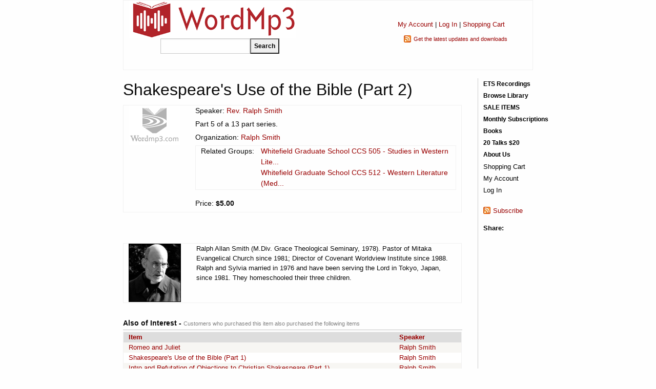

--- FILE ---
content_type: text/html; charset=utf-8
request_url: https://www.wordmp3.com/details.aspx?id=3183
body_size: 13176
content:

<!doctype html>
<html class="no-js" lang="en">
<head><meta charset="utf-8" /><meta name="viewport" content="width=device-width, initial-scale=1.0" /><title>
	Shakespeare's Use of the Bible (Part 2) - WordMp3.com
</title><meta name="description" content="" /><meta property="og:title" content="Shakespeare's Use of the Bible (Part 2) - WordMp3.com" /><meta property="og:image" content="http://www.wordmp3.com/images/wordmp3-large.png" />

    <script src="/includes/scripts.js" type="text/javascript"></script>
    <script src="/includes/jquery.js" type="text/javascript"></script>

    <link rel="stylesheet" href="https://cdnjs.cloudflare.com/ajax/libs/foundation/6.4.3/css/foundation.min.css" /><link rel="stylesheet" href="https://cdnjs.cloudflare.com/ajax/libs/motion-ui/1.2.3/motion-ui.min.css" /><link rel="stylesheet" href="https://cdnjs.cloudflare.com/ajax/libs/foundation/6.4.3/css/foundation-prototype.min.css" /><link href="https://cdnjs.cloudflare.com/ajax/libs/foundicons/3.0.0/foundation-icons.css" rel="stylesheet" type="text/css" /><link href="/includes/styles.css?2" rel="stylesheet" type="text/css" /><link href="/includes/styles-menu.css?1" rel="stylesheet" type="text/css" /><link rel="SHORTCUT ICON" type="image/x-icon" href="/files/favicon.ico" /><link rel="apple-touch-icon" href="/images/apple-touch-icon.png" /><link href="/WebResource.axd?d=_7yO-U2LXGyaXEmQwG9Toa_VE3GWsO-3dpg1SrkAs2-T-VSOjZ2ey0-eDGMBVchyYIC2x8l1P_1I_ytnzfEUiWDN_l7sAADb_HgZkAXroIGriNOpAE_BkiKjK2iAqK7_YjnzDj4_O8E1YoFGZ5Z6d_M4HH3LPBQWeUXwzJ2b2nAF4-Z7HtjDMWcpm0D-vX_00&amp;t=634033020260000000" type="text/css" rel="stylesheet" /><style type="text/css">
	.ctl00_menuSite2_0 { background-color:white;visibility:hidden;display:none;position:absolute;left:0px;top:0px; }
	.ctl00_menuSite2_1 { text-decoration:none; }
	.ctl00_menuSite2_2 {  }
	.ctl00_menuSite_0 { background-color:white;visibility:hidden;display:none;position:absolute;left:0px;top:0px; }
	.ctl00_menuSite_1 { text-decoration:none; }
	.ctl00_menuSite_2 {  }

</style></head>
<body>
    <form name="aspnetForm" method="post" action="./details.aspx?id=3183" onsubmit="javascript:return WebForm_OnSubmit();" id="aspnetForm">
<div>
<input type="hidden" name="__EVENTTARGET" id="__EVENTTARGET" value="" />
<input type="hidden" name="__EVENTARGUMENT" id="__EVENTARGUMENT" value="" />
<input type="hidden" name="__VIEWSTATE" id="__VIEWSTATE" value="fiF/saTUv6GVRdCxFAE9ksuOt7dLGDy2ky7oNEdFfgdFQ+PYeh3wK3hgndr8YTR1k221KpnLngGvYuBNr1MZO7zIop/2LYtc9+dTdaKdcxjQQYrr38RzTJYbcRFBI+W9ewby0JjQvaMe4SrHIh+PIhnCpOzXZHwxv3L89MPYOMC8PeGer4IRlPgHyPWUkODv1wa9mxJtdmOQ+sUbx3CibfMGNetnt/MB80f76EYOo3zSewQ/OR1r+e4Af3/TGagOhf8xbi0B5ogTNEXY5H+SMIKX0C+SPRL2WbuZvqR5ij8=" />
</div>

<script type="text/javascript">
//<![CDATA[
var theForm = document.forms['aspnetForm'];
if (!theForm) {
    theForm = document.aspnetForm;
}
function __doPostBack(eventTarget, eventArgument) {
    if (!theForm.onsubmit || (theForm.onsubmit() != false)) {
        theForm.__EVENTTARGET.value = eventTarget;
        theForm.__EVENTARGUMENT.value = eventArgument;
        theForm.submit();
    }
}
//]]>
</script>


<script src="/WebResource.axd?d=UnlXiGVvVkPV631K9rN5AWutVERrbJiOoI77tu3BRG8Mjao3uc6GIMq96xQIBAbrcg9Vzw3h4ezv10WavjylmPyY5hyOh4QSu8QSwoeCqlE1&amp;t=638883019099574018" type="text/javascript"></script>


<script src="/WebResource.axd?d=Zo0kL0YTYRenIx_8s-ApZdpFao3gL7qkTpqDbTxGNfpBme1dbKDb4pCbym4YnRE9oqH9o51YPARL6B9Iob8mt4VPgcOqVmjeHx5L8BANo3UAxYm8FNw7g1XHJ0sQ3qsDRxEjRQdpxvUNRSqu5hEnKA2&amp;t=633861099300000000" type="text/javascript"></script>
<script src="/WebResource.axd?d=nXPC2u7wCdVc4lLUAxfCUU5NV8SNI4M0rGpCYwTQCLBby0i41Fgl1k6wPHy4beZ8QDyEJzv0LjQh_NqFYFCDsAaHwdrg-p4QJMA-eg1iuKaO3L4QtwRSkCnaOwZfnEPfiQio1qGqlcl9noX2Z5gLyw2&amp;t=633861099300000000" type="text/javascript"></script><link href="/WebResource.axd?d=e0ZpdDMlkFNk4Ee5mvsGVb15Tf5vjhMwzJ9TrUNdNKKqlT93CIJVK3LzaA8u7LVQOsRMI0P5vkLb86RmCHJmvTtRdKW4ba9_wmhwnwu3D4p5wBOVJgMFQboDCuhfApg40&t=633861099300000000" type="text/css" rel="stylesheet"></link><link href="/WebResource.axd?d=g8FI60E0rfYpOclE9AEvf8FwqoR2zJ_q5BktR7cRhKjs3TzQYj4BiiA8j9mz_GO1Y5ozEfIZF8n9drjbqLq56kiKsMceD4q3JK4PgI3r3IM8GGn4WZNmRRRyhd87RXjsmI4IDYVyy6IfcWcXcmrjQu10SJQzpuSCoi0xdLmHhSQ1&t=633861099300000000" type="text/css" rel="stylesheet"></link>
<script src="/ScriptResource.axd?d=H8LxvltVD9D4Aohz4hACskHVHlMePYoBS7be4lT-btLI3PyQZdKpKJwyj7k7zfvLuTZe57RC4lBGOoQfQ3T-W72JacUvU4unOsiXeSO3V9XJ-6ZgvMr31qWpzUojaM8KwofRwZqboV4GpqmGKTgn4vpUj_CWqlnT8JA8BYW6HtQ1&amp;t=ffffffff96313960" type="text/javascript"></script>
<script src="/ScriptResource.axd?d=LRNXMQih1SHYfw_msQucuiHwm8tB-yvwj-h8MB_K5nLIfggWUg8GtZ6jveuL7AKW59SSMNjfjFctqK1UrVMbxBStAOWrXJp9JpYJvUJdr-v0zhSnatSnByGUdMy3Ho_a5ih5yMsF4qvwYKapS8bMz4iOFQlFRzB1pfaW57DxQro1&amp;t=74a40145" type="text/javascript"></script>
<script src="/ScriptResource.axd?d=J-pKDxUMMJ5dHuZZqyH_R2BrhbYiL6bfhrYOLt__wTDKlUa1RXjYi1Za_0kOXsNkJ46cE7Of2jo-EzhmzyMYJxDzS_sUj5oNAPKw4wq_RcNSxElkdFIF74DwTXKzgWL92MBTKU8NHk00PX3m8_T_xpm2NCxZfCt18YxV83BIPbp2H7PlNdmxs4gyOaNVuHNV0&amp;t=74a40145" type="text/javascript"></script>
<script src="/includes/ajax.js" type="text/javascript"></script>
<script src="/ScriptResource.axd?d=zkrjYVB83KW8QqTdrkvx02i__-sVs8uppC8N03jwza7-QPKNSYm0M4wDhBsQ8unSJVVc9UeHO0XQzcvEZOxOjew9XRcfMvs5tUaZfnLL3frSBlsyf5XiFAxQjkn7dVaOT7EautHbxx3i_ReajXFnPJ2kQVOC8mDJrXlyxbPQHDc1&amp;t=6f05acf6" type="text/javascript"></script>
<script src="/ScriptResource.axd?d=MhcEp5C852UU8kkN029wVcq3x4vOsh6Jr5tGj5Psa7AfKXRTjVpdaHls_SlhQdqClrpLW0M3MU2jItGuHUqpkYu2uL-oDb7xf2472tmKA7ijKphYuo3NkIbxX0BOM6aicSi9GWSOGOIFd8Kfwoz_XKUhMein8GEpPjL9lWsKh3E1&amp;t=6f05acf6" type="text/javascript"></script>
<script src="/ScriptResource.axd?d=bsej-nAmLxcouy92PsZ2DcWpAvXOzsjMYFJv8SKHoBNL_vq0mfTaYFzviiPsdpRVpWmwL0pCc0TeJfydjvhSwBeCU-r6mAdhWEL8tEob3LqPl1eTmjMTjgg1yynZ5wfC3oKPy0YZS5U7hA1S4-g6wVeMNJ0ImG5La6fKTFOiL6M1&amp;t=6f05acf6" type="text/javascript"></script>
<script src="/ScriptResource.axd?d=VCuum6RYldT1NZ9r5Kib5u3-PfPI_ZVPMbSGQeuOBFZx628EObRE1C60MWK1jQlbYJAGw5VF9WIX4_gHbfS-mJOfL1FtXB2wg9ZqXr2owx4UbqStr3sM72ohJuQ7RqUJJ7DDWxq__NDshoKAHkIjMbNcCfz7leCgXxuwyMyt7JM1&amp;t=6f05acf6" type="text/javascript"></script>
<script src="/ScriptResource.axd?d=A7vcMXqPNtkqVdDCF69urj0aSy3XWdwKsHfKzVlvWzVDNw6n4EIVAw1LOgxVckCdAud0f3CXTPw8iAS7gokjwTgS3gbaA79USpwZN-zXhabDr3cTkD5Uhcf5m2a23l7nXgXqdb0VwCpt7cGpCyKxoKFEUNFMmv5iBKkMjrJchvI1&amp;t=6f05acf6" type="text/javascript"></script>
<script src="/ScriptResource.axd?d=drwh6D6kBc3UMLsXhCArfl6ZoYYTx24Rt76po47pbYKd55Lif1ilOP6U5x1ri1qubZ5W1wBFPTJBvMx2329m0-TsesNmm15nIo_mGEfvj4rLh8E4fYJs2ndFJeWsgsoSPR_DicQnpEQauvVHwAD1lXz1nCzp3pIKHRFPDYPa1TA1&amp;t=6f05acf6" type="text/javascript"></script>
<script src="/ScriptResource.axd?d=C48l0NLJkVYT_P_rIiNAMf4j5XhRN2drN957kbY6dkIv0zQENsnmd0K0oGIQr2GU9dfFMh68YWal5KwU9iAr8Ft3vTJ5KB8xQQRZJwHzf-OQrfE6LpUdiCSaxM-_eR_SIkLFb3CuEyHYDgmEWNqm1u7mQfDJTBNRcG303LaglkbQ01lKZg_wp_rn1KImGlsq0&amp;t=6f05acf6" type="text/javascript"></script>
<script src="/ScriptResource.axd?d=nMgTr4cdwnOYHmMl5EcJ1OeSXa9FD9p7EFoqSy92cS2d-fceSBFluySHAsMGb1vW-f5xRTfyt4fhLxxBu5MkHjrxPxK3_gr4TVG74KJq69n5jqMer8FFA3tQ5eWt5xrqaNMdojjM_9YH6bVqBMQ7ABM7DiSkLDDt47g2jG3y-KsmtlRaDBj55_dewQYWe58k0&amp;t=6f05acf6" type="text/javascript"></script>
<script type="text/javascript">
//<![CDATA[
function WebForm_OnSubmit() {
null;null;if (typeof(ValidatorOnSubmit) == "function" && ValidatorOnSubmit() == false) return false;
return true;
}
//]]>
</script>

<div>

	<input type="hidden" name="__VIEWSTATEGENERATOR" id="__VIEWSTATEGENERATOR" value="C9F36B63" />
	<input type="hidden" name="__VIEWSTATEENCRYPTED" id="__VIEWSTATEENCRYPTED" value="" />
	<input type="hidden" name="__EVENTVALIDATION" id="__EVENTVALIDATION" value="vni74Jwfo1px9GYMzYmFq6TtaG4Rq3pDlhZYeW1rQWh9KOIvj5jkLMIHP4evuGQvDVVFmKSvRYEaa5y2Vd1TB4ARwPulOomQsPVDG/qtQU2la+4c3bhvEIat8/CXmT8dGCEsuzYgHC2hpqf5OjJffGLwpkS9JC0ousl6ovOh8lK757KX+GaUpPvQqg/MHIzLHW+UMF7/l9BdarwYaguzMgX01wMthYo3ZxnfdFhYL0k4LtVq9XcO6bkJGoQRsutj6lIX7x0UeyXL8aeJtDCuUGO/XG7wRFCztNXxxpAL3Wzqwv1aLpaPYK749Wq0m5Df5Y0friN0HhHWfTFbKn4p9mD32x8r7XfZmjP9aIJ/kQc=" />
</div>
    <script type="text/javascript">
//<![CDATA[
Sys.WebForms.PageRequestManager._initialize('ctl00$ScriptManager1', 'aspnetForm', ['tctl00$ContentPlaceHolder$Notification1$UpdatePanel1',''], [], [], 90, 'ctl00');
//]]>
</script>

    <!-- Start Top Bar -->
    <div class="title-bar" data-responsive-toggle="mainNavigation" data-hide-for="medium">
      <div class="title-bar-left">
        <button class="menu-icon" type="button" data-toggle="mainNavigation"></button>
        <div class="title-bar-title">Menu</div>
      </div>
      <div class="title-bar-middle">
        <div id="logo-mobile" style="max-width:160px;"><a href="/"><img style="max-width:90%;" alt="WordMp3" src="/images/logo-wordmp3.png"></a></div>
        <div id="search-mobile" style="display:none;padding-top:4px;"><input name="ctl00$txtSearchTextMobile" type="text" id="ctl00_txtSearchTextMobile" style="width: 145px;float:left;height:25px;" /><input type="submit" name="ctl00$cmdSearchMobile" value="Search" id="ctl00_cmdSearchMobile" style="font-size:9pt;font-weight:bold;height:25px;" /></div>
      </div>
      <div class="title-bar-right">
        <a id="search-icon" href="javascript:void(0);" onclick="hide('logo-mobile');show('search-mobile');hide('search-icon');"><svg xmlns="http://www.w3.org/2000/svg" height="24px" viewBox="0 0 24 24" width="24px" fill="#000000"><path d="M0 0h24v24H0V0z" fill="none"/><path d="M15.5 14h-.79l-.28-.27c1.2-1.4 1.82-3.31 1.48-5.34-.47-2.78-2.79-5-5.59-5.34-4.23-.52-7.79 3.04-7.27 7.27.34 2.8 2.56 5.12 5.34 5.59 2.03.34 3.94-.28 5.34-1.48l.27.28v.79l4.25 4.25c.41.41 1.08.41 1.49 0 .41-.41.41-1.08 0-1.49L15.5 14zm-6 0C7.01 14 5 11.99 5 9.5S7.01 5 9.5 5 14 7.01 14 9.5 11.99 14 9.5 14z"/></svg></a>
        <a href="/myaccount/"><svg xmlns="http://www.w3.org/2000/svg" height="22px" viewBox="0 0 24 24" width="22px" fill="#000000"><path d="M0 0h24v24H0V0z" fill="none"/><path d="M12 12c2.21 0 4-1.79 4-4s-1.79-4-4-4-4 1.79-4 4 1.79 4 4 4zm0 2c-2.67 0-8 1.34-8 4v1c0 .55.45 1 1 1h14c.55 0 1-.45 1-1v-1c0-2.66-5.33-4-8-4z"/></svg></a>
        <a href="/cart.aspx"><div id="MobileCartItems" style="position: absolute;z-index: 1;right: 41px;top: 15px;color: #fff;font-size:10px;"></div><svg xmlns="http://www.w3.org/2000/svg" height="22px" viewBox="0 0 24 24" width="22px" fill="#000000"><path d="M0 0h24v24H0V0z" fill="none"/><path d="M7 18c-1.1 0-1.99.9-1.99 2S5.9 22 7 22s2-.9 2-2-.9-2-2-2zM1 3c0 .55.45 1 1 1h1l3.6 7.59-1.35 2.44C4.52 15.37 5.48 17 7 17h11c.55 0 1-.45 1-1s-.45-1-1-1H7l1.1-2h7.45c.75 0 1.41-.41 1.75-1.03l3.58-6.49c.37-.66-.11-1.48-.87-1.48H5.21l-.67-1.43c-.16-.35-.52-.57-.9-.57H2c-.55 0-1 .45-1 1zm16 15c-1.1 0-1.99.9-1.99 2s.89 2 1.99 2 2-.9 2-2-.9-2-2-2z"/></svg></a>
        <a href="/contact-us.aspx"><svg xmlns="http://www.w3.org/2000/svg" height="22px" viewBox="0 0 24 24" width="22px" fill="#000000"><path d="M0 0h24v24H0V0z" fill="none"/><path d="M11.5 2C6.81 2 3 5.81 3 10.5S6.81 19 11.5 19h.5v3c4.86-2.34 8-7 8-11.5C20 5.81 16.19 2 11.5 2zm1 14.5h-2v-2h2v2zm.4-4.78c-.01.01-.02.03-.03.05-.05.08-.1.16-.14.24-.02.03-.03.07-.04.11-.03.07-.06.14-.08.21-.07.21-.1.43-.1.68H10.5c0-.51.08-.94.2-1.3 0-.01 0-.02.01-.03.01-.04.04-.06.05-.1.06-.16.13-.3.22-.44.03-.05.07-.1.1-.15.03-.04.05-.09.08-.12l.01.01c.84-1.1 2.21-1.44 2.32-2.68.09-.98-.61-1.93-1.57-2.13-1.04-.22-1.98.39-2.3 1.28-.14.36-.47.65-.88.65h-.2c-.6 0-1.04-.59-.87-1.17.55-1.82 2.37-3.09 4.43-2.79 1.69.25 3.04 1.64 3.33 3.33.44 2.44-1.63 3.03-2.53 4.35z"/></svg></a>
      </div>
    </div>
    <div class="top-bar hide-for-medium hide-for-large" id="mainNavigation">
      <div class="top-bar-left">
        <ul class="menu vertical medium-horizontal">
          <li class="menu-text hide-for-small-only">WordMp3</li>

                    <div id="ctl00_phRoleNavigation2">
	
                        
	<div class="PrettyMenu_no" id="ctl00_menuSite2">
		<div class="AspNet-Menu-Vertical">
				<ul class="AspNet-Menu">
					<li class="AspNet-Menu-Leaf">
						<a href="/ets-recordings" class="AspNet-Menu-Link">
							ETS Recordings</a>
					</li>
					<li class="AspNet-Menu-Leaf">
						<a href="/browse" class="AspNet-Menu-Link">
							Browse Library</a>
					</li>
					<li class="AspNet-Menu-Leaf">
						<a href="/search.aspx?sale=yes" class="AspNet-Menu-Link">
							SALE ITEMS</a>
					</li>
					<li class="AspNet-Menu-Leaf">
						<a href="/subscriptions.aspx" class="AspNet-Menu-Link">
							Monthly Subscriptions</a>
					</li>
					<li class="AspNet-Menu-Leaf">
						<a href="/books" class="AspNet-Menu-Link">
							Books</a>
					</li>
					<li class="AspNet-Menu-Leaf">
						<a href="/20for20" class="AspNet-Menu-Link">
							20 Talks $20</a>
					</li>
					<li class="AspNet-Menu-Leaf">
						<a href="/about" class="AspNet-Menu-Link">
							About Us</a>
					</li>
				</ul>

		</div>
	</div>
                        
                    
</div>
                    


        </ul>
      </div>
        
    </div>
    <!-- End Top Bar -->
    <div class="layouttable">
        <div class="hide-for-small-only">
                <table style="width: 100%" cellspacing="0" cellpadding="0">
                    <tbody><tr>
                        <td>
                            <div>
                                <a href="/"><img style="width: 326px; height: 74px;" alt="" src="/images/wordmp3.gif"></a>
                            </div>
                            <div onkeypress="javascript:return WebForm_FireDefaultButton(event, &#39;ctl00_cmdSearch&#39;)" style="padding: 0 0 30px 62px">
	
                                <input name="ctl00$txtSearchText" type="text" id="ctl00_txtSearchText" style="width: 175px;float:left;height:30px;" /><input type="submit" name="ctl00$cmdSearch" value="Search" id="ctl00_cmdSearch" style="font-size:9pt;font-weight:bold;height:30px;" />
                            
</div>
                        </td>
                        <td style="text-align: center; padding-top: 27px">
                            <div style="font-size: 10pt; margin-top: 10px;">
                                <a href="/myaccount/" rel="nofollow">My Account</a> | <a id="ctl00_hypLoginStatus1" rel="nofollow" href="/myaccount/login.aspx">Log In</a> |
                                <a id="ctl00_hypShoppingCart1" rel="nofollow" href="/cart.aspx">Shopping Cart</a>
                            </div>
                            <div class="feed" style="margin-top: 10px; font-size: 8pt; text-align: left; width: 185px; white-space: nowrap; margin: 10px auto 0 auto">
                                <a href="/rss.aspx" target="_blank" rel="nofollow">Get the latest updates and downloads</a>
                            </div>
                        </td>
                    </tr>
                </tbody></table>
            </div>
        </div>
        <div class="layouttable">
        <div class="grid-x grid-margin-x">

            <div class="content cell small-12 medium-10">
                
                    <h1 style="margin-top: 0; padding-top: 0">
                        Shakespeare's Use of the Bible (Part 2)</h1>
                
                
    <div id="ctl00_ContentPlaceHolder_Notification1_UpdatePanel1">
	
		
		
	
</div>

    
        <table cellpadding="0" cellspacing="0">
            <tr>
                <td>
                    <img id="ctl00_ContentPlaceHolder_imgItem" src="/images/logo-dimmed.gif" style="width:100px;border-width:0px;margin-right:10px;" />
                </td>
                <td style="font-size: 10.5pt">
                    <div id="ctl00_ContentPlaceHolder_panelSpeaker" style="margin-bottom: 5px">
	
                        Speaker:
                        <a id="ctl00_ContentPlaceHolder_hypSpeaker" href="/speakers/profile.aspx?id=145">Rev. Ralph  Smith </a>
                    
</div><div id="ctl00_ContentPlaceHolder_panelSeriesNumber" style="margin-bottom: 5px">
	
                        Part
                        5
                        of a
                        13
                        part series.
                    
</div><div id="ctl00_ContentPlaceHolder_panelOrganization" style="margin-bottom: 5px">
	
                        Organization:
                        <a id="ctl00_ContentPlaceHolder_hypOrganization" href="/search.aspx?organization=yes&amp;search=Ralph+Smith">Ralph Smith</a>
                    
</div><div id="ctl00_ContentPlaceHolder_panelProductGroups" style="margin-bottom: 5px">
	
                        <table cellpadding="0" cellspacing="0">
                            <tr>
                                <td style="padding-right: 3px; white-space: nowrap">
                                    Related Groups: 
                                </td>
                                <td>
                                    <a title="Whitefield Graduate School CCS 505 - Studies in Western Literature (Ancient &amp; Medieval)" href="/product-group.aspx?id=287" style="text-decoration:none;">Whitefield Graduate School CCS 505 - Studies in Western Lite...</a><br /><a title="Whitefield Graduate School CCS 512 - Western Literature (Medieval)" href="/product-group.aspx?id=294" style="text-decoration:none;">Whitefield Graduate School CCS 512 - Western Literature (Med...</a>
                                </td>
                            </tr>
                        </table>
                    
</div><div id="ctl00_ContentPlaceHolder_panelPrice" style="margin-bottom: 5px">
	
                        Price:
                        <span id="ctl00_ContentPlaceHolder_lblPrice" style="font-weight:bold;">$5.00</span>
                        
                    
</div>
                </td>
            </tr>
        </table>
        <div style="margin-top: 20px">
            
        </div>
        
            <div style="height: 40px"></div>
            
            <table cellpadding="0" cellspacing="0">
                <tr>
                    <td>
                        <a id="ctl00_ContentPlaceHolder_hypimgSpeaker" href="/speakers/profile.aspx?id=145"><img id="ctl00_ContentPlaceHolder_imgSpeaker" src="/images/speaker/145.jpg" alt="Ralph Smith" style="border-color:Black;border-width:1px;border-style:solid;margin-right: 10px" /></a>
                    </td>
                    <td>
                        Ralph Allan Smith (M.Div. Grace Theological Seminary, 1978). Pastor of Mitaka Evangelical Church since 1981; Director of Covenant Worldview Institute since 1988. Ralph and Sylvia married in 1976 and have been serving the Lord in Tokyo, Japan, since 1981. They homeschooled their three children.
                        
                    </td>
                </tr>
            </table>
        
            <h2 class="border" style="margin-top: 30px">Also of Interest -
                <span class="dimmed">Customers who purchased this item also purchased the following items</span>
            </h2>
            
            <div>
	<table class="GridHeader" cellspacing="0" cellpadding="2" border="0" id="ctl00_ContentPlaceHolder_gridAlsoPurchased" style="border-color:Silver;border-width:1px;border-style:solid;width:100%;border-collapse:collapse;">
		<tr style="background-color:#DDDDDD;font-weight:bold;white-space:nowrap;">
			<th align="left" scope="col"><a href="javascript:__doPostBack(&#39;ctl00$ContentPlaceHolder$gridAlsoPurchased&#39;,&#39;Sort$Item&#39;)">Item</a></th><th align="left" scope="col"><a href="javascript:__doPostBack(&#39;ctl00$ContentPlaceHolder$gridAlsoPurchased&#39;,&#39;Sort$Name&#39;)">Speaker</a></th>
		</tr><tr align="left" valign="top" style="color:#333333;background-color:#F7F6F3;">
			<td><a href="/details.aspx?id=3180">Romeo and Juliet</a></td><td style="white-space:nowrap;"><a href="/speakers/profile.aspx?id=145">Ralph  Smith </a></td>
		</tr><tr align="left" valign="top" style="color:#333333;background-color:White;">
			<td><a href="/details.aspx?id=3182">Shakespeare's Use of the Bible (Part 1)</a></td><td style="white-space:nowrap;"><a href="/speakers/profile.aspx?id=145">Ralph  Smith </a></td>
		</tr><tr align="left" valign="top" style="color:#333333;background-color:#F7F6F3;">
			<td><a href="/details.aspx?id=3179">Intro and Refutation of Objections to Christian Shakespeare (Part 1)</a></td><td style="white-space:nowrap;"><a href="/speakers/profile.aspx?id=145">Ralph  Smith </a></td>
		</tr><tr align="left" valign="top" style="color:#333333;background-color:White;">
			<td><a href="/details.aspx?id=3181">Refutation of Objections to Christian Shakespeare (Part 2)</a></td><td style="white-space:nowrap;"><a href="/speakers/profile.aspx?id=145">Ralph  Smith </a></td>
		</tr><tr align="left" valign="top" style="color:#333333;background-color:#F7F6F3;">
			<td><a href="/details.aspx?id=3189">Shakespeare the Christian I - Answer Key</a></td><td style="white-space:nowrap;"><a href="/speakers/profile.aspx?id=145">Ralph  Smith </a></td>
		</tr><tr align="left" valign="top" style="color:#333333;background-color:White;">
			<td><a href="/details.aspx?id=3191">Shakespeare the Christian I - Course Tests</a></td><td style="white-space:nowrap;"><a href="/speakers/profile.aspx?id=145">Ralph  Smith </a></td>
		</tr><tr align="left" valign="top" style="color:#333333;background-color:#F7F6F3;">
			<td><a href="/details.aspx?id=3190">Shakespeare the Christian I - Study Guide</a></td><td style="white-space:nowrap;"><a href="/speakers/profile.aspx?id=145">Ralph  Smith </a></td>
		</tr><tr align="left" valign="top" style="color:#333333;background-color:White;">
			<td><a href="/details.aspx?id=3173">Dustin Segers - No Good Reason To Be An Atheist</a></td><td style="white-space:nowrap;"><a href="/speakers/profile.aspx?id=298">Dustin  Segers </a></td>
		</tr><tr align="left" valign="top" style="color:#333333;background-color:#F7F6F3;">
			<td><a href="/details.aspx?id=3187">Henry V (Part 1)</a></td><td style="white-space:nowrap;"><a href="/speakers/profile.aspx?id=145">Ralph  Smith </a></td>
		</tr><tr align="left" valign="top" style="color:#333333;background-color:White;">
			<td><a href="/details.aspx?id=3188">Henry V (Part 2)</a></td><td style="white-space:nowrap;"><a href="/speakers/profile.aspx?id=145">Ralph  Smith </a></td>
		</tr><tr align="center" style="background-color:#EEEEEE;">
			<td colspan="2"><table border="0">
				<tr>
					<td><span>1</span></td><td><a href="javascript:__doPostBack(&#39;ctl00$ContentPlaceHolder$gridAlsoPurchased&#39;,&#39;Page$2&#39;)">2</a></td>
				</tr>
			</table></td>
		</tr>
	</table>
</div>

            </div>
            <div class="navigation cell small-12 medium-2">
                <div class="navigation-upper hide-for-small-only">
                    <div id="ctl00_panelSiteNavigation">
	
                        
	<div class="PrettyMenu" id="ctl00_menuSite">
		<div class="AspNet-Menu-Vertical">
				<ul class="AspNet-Menu">
					<li class="AspNet-Menu-Leaf">
						<a href="/ets-recordings" class="AspNet-Menu-Link">
							ETS Recordings</a>
					</li>
					<li class="AspNet-Menu-Leaf">
						<a href="/browse" class="AspNet-Menu-Link">
							Browse Library</a>
					</li>
					<li class="AspNet-Menu-Leaf">
						<a href="/search.aspx?sale=yes" class="AspNet-Menu-Link">
							SALE ITEMS</a>
					</li>
					<li class="AspNet-Menu-Leaf">
						<a href="/subscriptions.aspx" class="AspNet-Menu-Link">
							Monthly Subscriptions</a>
					</li>
					<li class="AspNet-Menu-Leaf">
						<a href="/books" class="AspNet-Menu-Link">
							Books</a>
					</li>
					<li class="AspNet-Menu-Leaf">
						<a href="/20for20" class="AspNet-Menu-Link">
							20 Talks $20</a>
					</li>
					<li class="AspNet-Menu-Leaf">
						<a href="/about" class="AspNet-Menu-Link">
							About Us</a>
					</li>
				</ul>

		</div>
	</div>
                        
                    
</div>
                    
                    <div style="padding-top: 2px; padding-bottom: 2px; clear: both">
                        <a id="ctl00_hypShoppingCart" rel="nofollow" href="/cart.aspx" style="color:Black;">Shopping Cart</a></div>
                    <div style="padding-top: 2px; padding-bottom: 2px">
                        <a href="/myaccount" rel="nofollow" style="color: Black">My Account</a></div>
                    
                    <div style="padding-top: 2px">
                        <a id="ctl00_hypLoginStatus" rel="nofollow" href="/myaccount/login.aspx" style="color: Black">Log In</a></div>
                </div>
                
                <div class="feed" style="margin-top: 20px">
                    <a href="/rss.aspx" target="_blank" rel="nofollow">Subscribe</a>
                </div>
                <div style="height: 15px"></div>
                <div style="font-weight: bold; margin-right: 3px">Share:</div>
                <div class="addthis_toolbox addthis_default_style" style="height: 16px">
                    <a class="addthis_button_email"></a>
                    <a class="addthis_button_facebook"></a>
                    <a class="addthis_button_twitter"></a>
                    <a class="addthis_button_preferred_1"></a>
                    <a class="addthis_button_compact"></a>
                </div>
                <script type="text/javascript">
                    $(document).ready(function () { loadAddThis(); }); </script>
            </div>
        </div>
        </div>
        <div class="layouttable">
            <div class="footer">
                <table cellpadding="0" cellspacing="0" style="width: 100%; border-top: 1px solid silver">
                    <tr>
                        <td>
                            <a href="/newsletter.aspx">
                                <img src="/images/signup.gif" alt="Sign Up for Free Mp3s" /></a>
                            <div onkeypress="javascript:return WebForm_FireDefaultButton(event, &#39;ctl00_cmdSubscribe&#39;)">
	
                                <input name="ctl00$txtEmailAddress" type="text" maxlength="100" size="20" id="ctl00_txtEmailAddress" />
                                <span id="ctl00_revtxtEmailAddress" style="color:Red;display:none;"></span>
                                <input type="hidden" name="ctl00$vcerevtxtEmailAddress_ClientState" id="ctl00_vcerevtxtEmailAddress_ClientState" />
                                
                                <input type="submit" name="ctl00$cmdSubscribe" value="Go" onclick="javascript:WebForm_DoPostBackWithOptions(new WebForm_PostBackOptions(&quot;ctl00$cmdSubscribe&quot;, &quot;&quot;, true, &quot;sub&quot;, &quot;&quot;, false, false))" id="ctl00_cmdSubscribe" style="font-size:9pt;" />
                                <input type="hidden" name="ctl00$wmetxtEmailAddress_ClientState" id="ctl00_wmetxtEmailAddress_ClientState" />
                            
</div>
                        </td>
                        <td style="vertical-align: middle">
                            <!-- GeoTrust QuickSSL [tm] Smart Icon tag. Do not edit. -->

                            <script language="JavaScript" type="text/javascript" src="//smarticon.geotrust.com/si.js"></script>

                            <!-- end GeoTrust Smart Icon tag -->
                        </td>
                        <td style="text-align: center; vertical-align: middle"><a href="/rss.aspx" title="RSS feed"
                            target="_blank" rel="nofollow">
                            <img alt="RSS feed" src="/images/rss-28x28.png" />
                        </a></td>
                        <td style="text-align: right; font-size: 7.5pt; padding-top: 15px">
                            <div>
                                &copy;
                                    2026
                                    WordMp3.com All Rights Reserved</div>
                            <div style="margin-top: 5px">
                                
                                        <a rel="nofollow" href="http://www.wordmp3.com/contact-us.aspx">Contact Us</a>
                                    
                                        |
                                    
                                        <a rel="nofollow" href="http://www.wordmp3.com/policies/privacy">Privacy Policy</a>
                                    
                                        |
                                    
                                        <a rel="nofollow" href="http://www.wordmp3.com/policies/security">Security Policy</a>
                                    
                                        |
                                    
                                        <a rel="nofollow" href="http://www.wordmp3.com/policies/satisfaction">Customer Satisfaction Policy</a>
                                    
                                        |
                                    
                                        <a rel="nofollow" href="http://www.wordmp3.com/newsletter.aspx">Stay Connected</a>
                                    
                                
                                </div>
                            <div id="ctl00_phFooterLoginStatus" style="margin-top: 5px">
	
                                
</div>
                        </td>
                    </tr>
                </table>
            </div>
        </div>
    

        

        <script type="text/javascript">
            var gaJsHost = (("https:" == document.location.protocol) ? "https://ssl." : "http://www.");
            document.write(unescape("%3Cscript src='" + gaJsHost + "google-analytics.com/ga.js' type='text/javascript'%3E%3C/script%3E"));
        </script>

        <script type="text/javascript">
            try {
                var pageTracker = _gat._getTracker("UA-6032601-1");
                pageTracker._trackPageview();
            } catch (err) { }</script>

        <script type="text/javascript">
            setTimeout(function () {
                var a = document.createElement("script");
                var b = document.getElementsByTagName("script")[0];
                a.src = document.location.protocol + "//dnn506yrbagrg.cloudfront.net/pages/scripts/0018/3460.js?" + Math.floor(new Date().getTime() / 3600000);
                a.async = true; a.type = "text/javascript"; b.parentNode.insertBefore(a, b)
            }, 1);
        </script>

        
    
<script type="text/javascript">
//<![CDATA[
var Page_Validators =  new Array(document.getElementById("ctl00_revtxtEmailAddress"));
//]]>
</script>

<script type="text/javascript">
//<![CDATA[
var ctl00_revtxtEmailAddress = document.all ? document.all["ctl00_revtxtEmailAddress"] : document.getElementById("ctl00_revtxtEmailAddress");
ctl00_revtxtEmailAddress.controltovalidate = "ctl00_txtEmailAddress";
ctl00_revtxtEmailAddress.errormessage = "Please enter a valid e-mail address.";
ctl00_revtxtEmailAddress.display = "None";
ctl00_revtxtEmailAddress.validationGroup = "sub";
ctl00_revtxtEmailAddress.evaluationfunction = "RegularExpressionValidatorEvaluateIsValid";
ctl00_revtxtEmailAddress.validationexpression = "\\w+([-+.\']\\w+)*@\\w+([-.]\\w+)*\\.\\w+([-.]\\w+)*";
//]]>
</script>


<script type="text/javascript">
//<![CDATA[

var Page_ValidationActive = false;
if (typeof(ValidatorOnLoad) == "function") {
    ValidatorOnLoad();
}

function ValidatorOnSubmit() {
    if (Page_ValidationActive) {
        return ValidatorCommonOnSubmit();
    }
    else {
        return true;
    }
}
        
document.getElementById('ctl00_revtxtEmailAddress').dispose = function() {
    Array.remove(Page_Validators, document.getElementById('ctl00_revtxtEmailAddress'));
}
Sys.Application.add_init(function() {
    $create(AjaxControlToolkit.ValidatorCalloutBehavior, {"ClientStateFieldID":"ctl00_vcerevtxtEmailAddress_ClientState","closeImageUrl":"/WebResource.axd?d=1nnB83yJoERIJlNI9s11d4GmZ4cf1KTkl8sPHpudPG-xhQw3BSZ_trWj57ryrBi_yaCBquU1wtMUECJLr_b2v7Kwy4bPomJori5UCbVQTSPClYjHihHf2uefDE2KcOvoIbKgsjsYZc13GLsgWIIuxTHmrayezGRd82bWq3ThJV81\u0026t=634033020260000000","highlightCssClass":"highlight","id":"ctl00_vcerevtxtEmailAddress","onHide":"{\"AnimationName\":\"Sequence\",\"AnimationChildren\":[{\"AnimationName\":\"HideAction\",\"visible\":\"false\",\"AnimationChildren\":[]},{\"AnimationName\":\"FadeOut\",\"Duration\":\".1\",\"AnimationChildren\":[]},{\"AnimationName\":\"StyleAction\",\"Duration\":\"0\",\"Attribute\":\"visibility\",\"Value\":\"hidden\",\"AnimationChildren\":[]}]}","onShow":"{\"AnimationName\":\"Sequence\",\"AnimationChildren\":[{\"AnimationName\":\"HideAction\",\"visible\":\"true\",\"AnimationChildren\":[]},{\"AnimationName\":\"FadeIn\",\"Duration\":\".1\",\"AnimationChildren\":[]},{\"AnimationName\":\"StyleAction\",\"Duration\":\"0\",\"Attribute\":\"visibility\",\"Value\":\"visible\",\"AnimationChildren\":[]}]}","warningIconImageUrl":"/WebResource.axd?d=KbcRlPTsURdQeRFworIRSD8w94MSQk91nB5YemM90OheKD3fpQFMtkh1msvKZV83ppIosURP6aKgMewdHSRlNo7GemokLGQVqw7mmIhagsEap57aECgsScxmtCtPU5rLbmpsCzx-H51AUdfpAgTgqyV1PyJ3c-awofALCseSpU41\u0026t=634033020260000000"}, null, null, $get("ctl00_revtxtEmailAddress"));
});
Sys.Application.add_init(function() {
    $create(AjaxControlToolkit.TextBoxWatermarkBehavior, {"ClientStateFieldID":"ctl00_wmetxtEmailAddress_ClientState","WatermarkCssClass":"watermark","WatermarkText":"E-mail Address","id":"ctl00_wmetxtEmailAddress"}, null, null, $get("ctl00_txtEmailAddress"));
});
//]]>
</script>
</form>
    <script src="https://code.jquery.com/jquery-2.1.4.min.js"></script>
    <script src="https://cdnjs.cloudflare.com/ajax/libs/foundation/6.4.3/js/foundation.min.js"></script>
    <script src="https://cdnjs.cloudflare.com/ajax/libs/motion-ui/1.2.3/motion-ui.min.js"></script>
    <script>
      $(document).foundation();
    </script>
</body>
</html>
